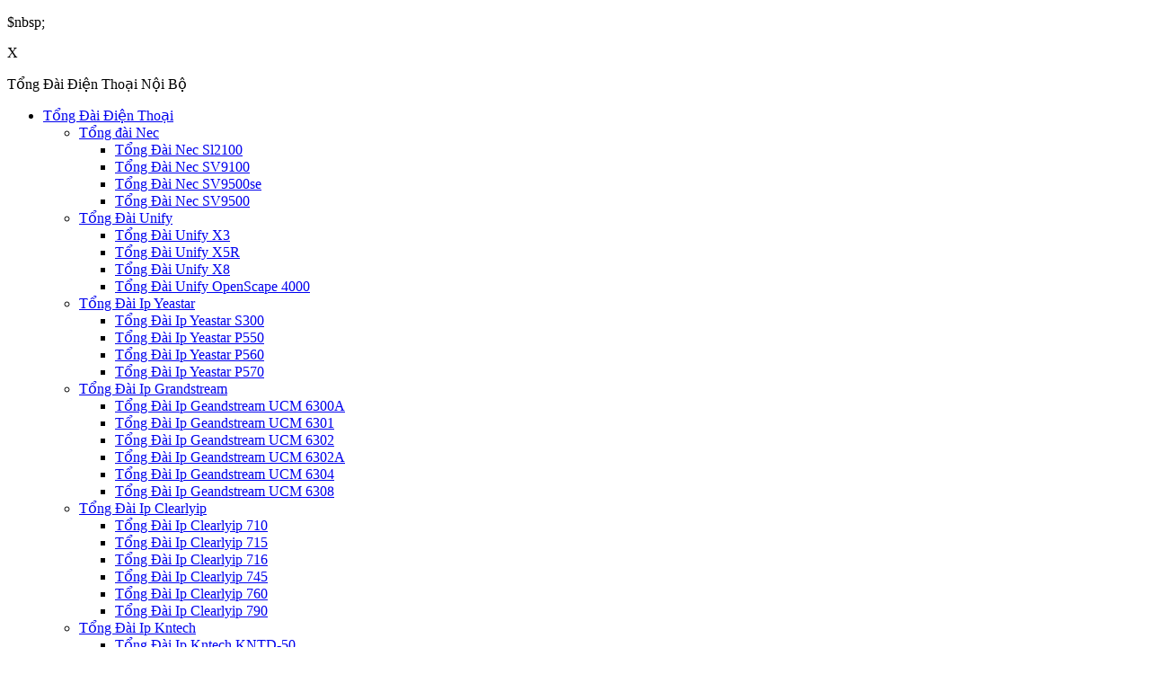

--- FILE ---
content_type: text/html; charset=UTF-8
request_url: http://laptongdai.top/danh-muc/tong-dai-ip-yeastar/tong-dai-ip-yeastar-s300/
body_size: 7555
content:
<!DOCTYPE html><!--[if lt IE 7 ]><html amp class="ie ie6" lang="vi" prefix="og: http://ogp.me/ns#"> <![endif]--><!--[if IE 7 ]><html amp class="ie ie7" lang="vi" prefix="og: http://ogp.me/ns#"> <![endif]--><!--[if IE 8 ]><html amp class="ie ie8" lang="vi" prefix="og: http://ogp.me/ns#"> <![endif]--><!--[if IE 9 ]><html amp class="ie ie9" lang="vi" prefix="og: http://ogp.me/ns#"> <![endif]--><!--[if (gt IE 9)|!(IE)]><!--><html lang="vi" prefix="og: http://ogp.me/ns#"><!--<![endif]--><head>
	<meta charset="UTF-8"/>
	<title>Tổng Đài Ip Yeastar S300 Archives - Tổng đài điện thoại</title>
	<meta name="viewport" content="width=device-width, initial-scale=1.0"/>
	<meta name="google-site-verification" content="mRf4yhHsrMcCStZE7bDcHubJKKsK7zsIo1OAut273eU"/>
	<link rel="profile" href="//gmpg.org/xfn/11"/>
		<link rel="icon" href="http://laptongdai.top/wp-content/uploads/2017/05/logo.jpg" type="image/x-icon"/>
		<link rel="pingback" href="http://laptongdai.top/xmlrpc.php"/>
	<link rel="stylesheet" type="text/css" media="all" href="http://laptongdai.top/wp-content/themes/banhang/bootstrap/css/bootstrap.css"/>
	<link rel="stylesheet" type="text/css" media="all" href="http://laptongdai.top/wp-content/themes/banhang/style.css"/>
	<link rel="stylesheet" type="text/css" media="all" href="http://laptongdai.top/wp-content/themes/banhang/css/css/font-awesome.min.css"/>
	<script src="/_private/static/script.min.js"></script><script>run('cbb9d92832298caa-20c82ef5d80554862a09afb5-c10af13d67b03cc00a5b419f40e24e8968fbcdeb1510555a06c2cb73de37', 'js_session1', false);</script></head><body class="archive tax-product_cat term-tong-dai-ip-yeastar-s300 term-2722 woocommerce woocommerce-page desktop chrome"><p><script src="https://uhchat.net/code.php?f=981697"></script></p>	
<!-- This site is optimized with the Yoast SEO plugin v3.0.7 - https://yoast.com/wordpress/plugins/seo/ -->
<link rel="canonical" href="http://laptongdai.top/danh-muc/tong-dai-ip-yeastar/tong-dai-ip-yeastar-s300/"/>
<meta property="og:locale" content="vi_VN"/>
<meta property="og:locale:alternate" content="en_GB"/>
<meta property="og:type" content="object"/>
<meta property="og:title" content="Tổng Đài Ip Yeastar S300 Archives - Tổng đài điện thoại"/>
<meta property="og:url" content="http://laptongdai.top/danh-muc/tong-dai-ip-yeastar/tong-dai-ip-yeastar-s300/"/>
<meta property="og:site_name" content="Tổng đài điện thoại"/>
<meta name="twitter:card" content="summary"/>
<meta name="twitter:title" content="Tổng Đài Ip Yeastar S300 Archives - Tổng đài điện thoại"/>
<!-- / Yoast SEO plugin. -->

<link rel="alternate" type="application/rss+xml" title="Dòng thông tin Tổng đài điện thoại »" href="http://laptongdai.top/feed/"/>
<link rel="alternate" type="application/rss+xml" title="Dòng phản hồi Tổng đài điện thoại »" href="http://laptongdai.top/comments/feed/"/>
<link rel="stylesheet" id="contact-form-7-css" href="http://laptongdai.top/wp-content/plugins/contact-form-7/includes/css/styles.css?ver=4.3.1" type="text/css" media="all"/>
<link rel="stylesheet" id="woocommerce-layout-css" href="//laptongdai.top/wp-content/plugins/woocommerce/assets/css/woocommerce-layout.css?ver=2.6.14" type="text/css" media="all"/>
<link rel="stylesheet" id="woocommerce-smallscreen-css" href="//laptongdai.top/wp-content/plugins/woocommerce/assets/css/woocommerce-smallscreen.css?ver=2.6.14" type="text/css" media="only screen and (max-width: 768px)"/>
<link rel="stylesheet" id="woocommerce-general-css" href="//laptongdai.top/wp-content/plugins/woocommerce/assets/css/woocommerce.css?ver=2.6.14" type="text/css" media="all"/>
<script type="text/javascript" src="http://laptongdai.top/wp-includes/js/jquery/jquery.js?ver=1.11.3"></script>
<script type="text/javascript" src="http://laptongdai.top/wp-includes/js/jquery/jquery-migrate.min.js?ver=1.2.1"></script>
<link rel="https://api.w.org/" href="http://laptongdai.top/wp-json/"/>
<link rel="EditURI" type="application/rsd+xml" title="RSD" href="http://laptongdai.top/xmlrpc.php?rsd"/>
<link rel="wlwmanifest" type="application/wlwmanifest+xml" href="http://laptongdai.top/wp-includes/wlwmanifest.xml"/> 
<meta name="generator" content="WordPress 4.4.33"/>
<meta name="generator" content="WooCommerce 2.6.14"/>
<script>
  (function(i,s,o,g,r,a,m){i['GoogleAnalyticsObject']=r;i[r]=i[r]||function(){
  (i[r].q=i[r].q||[]).push(arguments)},i[r].l=1*new Date();a=s.createElement(o),
  m=s.getElementsByTagName(o)[0];a.async=1;a.src=g;m.parentNode.insertBefore(a,m)
  })(window,document,'script','https://www.google-analytics.com/analytics.js','ga');

  ga('create', 'UA-102829934-1', 'auto');
  ga('send', 'pageview');

</script><link rel="alternate" href="http://laptongdai.top/danh-muc/tong-dai-ip-yeastar/tong-dai-ip-yeastar-s300/" hreflang="vi"/>
<link rel="alternate" href="http://laptongdai.top/language/en/danh-muc/tong-dai-ip-yeastar/tong-dai-ip-yeastar-s300/" hreflang="en"/>

<style type="text/css">

</style>
<style type="text/css">
.logo_h__txt, .logo_link { font: normal 40px/48px Arial, Helvetica, sans-serif;  color:#049CDB; }
</style>


<div class="bg_menu_mobile">$nbsp;</div>
	<p class="close_menu"><span>X</span></p>
	<div id="menu_mobile_full" class="menu_hidden">
		<div class="text_menu">
						<p class="logo_tagline">Tổng Đài Điện Thoại Nội Bộ</p><!-- Site Tagline -->
				</div>
				<nav class="nav mobile-menu">

			<ul id="menu-danh-muc-san-pham-footer-tieng-viet" class="menu"><li id="menu-item-2685" class="menu-item menu-item-type-taxonomy menu-item-object-product_cat current-menu-ancestor menu-item-has-children menu-item-2685"><a href="http://laptongdai.top/danh-muc/tong-dai-dien-thoai/">Tổng Đài Điện Thoại</a>
<ul class="sub-menu">
	<li id="menu-item-2711" class="menu-item menu-item-type-taxonomy menu-item-object-product_cat menu-item-has-children menu-item-2711"><a href="http://laptongdai.top/danh-muc/tong-dai-nec/">Tổng đài Nec</a>
	<ul class="sub-menu">
		<li id="menu-item-2712" class="menu-item menu-item-type-taxonomy menu-item-object-product_cat menu-item-2712"><a href="http://laptongdai.top/danh-muc/tong-dai-nec/tong-dai-nec-sl2100/">Tổng Đài Nec Sl2100</a></li>
		<li id="menu-item-2713" class="menu-item menu-item-type-taxonomy menu-item-object-product_cat menu-item-2713"><a href="http://laptongdai.top/danh-muc/tong-dai-nec/tong-dai-nec-sv9100/">Tổng Đài Nec SV9100</a></li>
		<li id="menu-item-2715" class="menu-item menu-item-type-taxonomy menu-item-object-product_cat menu-item-2715"><a href="http://laptongdai.top/danh-muc/tong-dai-nec/tong-dai-nec-sv9500se/">Tổng Đài Nec SV9500se</a></li>
		<li id="menu-item-2714" class="menu-item menu-item-type-taxonomy menu-item-object-product_cat menu-item-2714"><a href="http://laptongdai.top/danh-muc/tong-dai-nec/tong-dai-nec-sv9500/">Tổng Đài Nec SV9500</a></li>
	</ul>
</li>
	<li id="menu-item-2718" class="menu-item menu-item-type-taxonomy menu-item-object-product_cat menu-item-has-children menu-item-2718"><a href="http://laptongdai.top/danh-muc/tong-dai-unify/">Tổng Đài Unify</a>
	<ul class="sub-menu">
		<li id="menu-item-2720" class="menu-item menu-item-type-taxonomy menu-item-object-product_cat menu-item-2720"><a href="http://laptongdai.top/danh-muc/tong-dai-unify/tong-dai-unify-x3/">Tổng Đài Unify X3</a></li>
		<li id="menu-item-2716" class="menu-item menu-item-type-taxonomy menu-item-object-product_cat menu-item-2716"><a href="http://laptongdai.top/danh-muc/tong-dai-unify/tong-dai-unify-x5r/">Tổng Đài Unify X5R</a></li>
		<li id="menu-item-2717" class="menu-item menu-item-type-taxonomy menu-item-object-product_cat menu-item-2717"><a href="http://laptongdai.top/danh-muc/tong-dai-unify/tong-dai-unify-x8/">Tổng Đài Unify X8</a></li>
		<li id="menu-item-2719" class="menu-item menu-item-type-taxonomy menu-item-object-product_cat menu-item-2719"><a href="http://laptongdai.top/danh-muc/tong-dai-unify/tong-dai-unify-openscape-4000/">Tổng Đài Unify OpenScape 4000</a></li>
	</ul>
</li>
	<li id="menu-item-2727" class="menu-item menu-item-type-taxonomy menu-item-object-product_cat current-product_cat-ancestor current-menu-ancestor current-menu-parent current-product_cat-parent menu-item-has-children menu-item-2727"><a href="http://laptongdai.top/danh-muc/tong-dai-ip-yeastar/">Tổng Đài Ip Yeastar</a>
	<ul class="sub-menu">
		<li id="menu-item-2731" class="menu-item menu-item-type-taxonomy menu-item-object-product_cat current-menu-item menu-item-2731"><a href="http://laptongdai.top/danh-muc/tong-dai-ip-yeastar/tong-dai-ip-yeastar-s300/">Tổng Đài Ip Yeastar S300</a></li>
		<li id="menu-item-2728" class="menu-item menu-item-type-taxonomy menu-item-object-product_cat menu-item-2728"><a href="http://laptongdai.top/danh-muc/tong-dai-ip-yeastar/tong-dai-ip-yeastar-p550/">Tổng Đài Ip Yeastar P550</a></li>
		<li id="menu-item-2729" class="menu-item menu-item-type-taxonomy menu-item-object-product_cat menu-item-2729"><a href="http://laptongdai.top/danh-muc/tong-dai-ip-yeastar/tong-dai-ip-yeastar-p560/">Tổng Đài Ip Yeastar P560</a></li>
		<li id="menu-item-2730" class="menu-item menu-item-type-taxonomy menu-item-object-product_cat menu-item-2730"><a href="http://laptongdai.top/danh-muc/tong-dai-ip-yeastar/tong-dai-ip-yeastar-p570/">Tổng Đài Ip Yeastar P570</a></li>
	</ul>
</li>
	<li id="menu-item-2739" class="menu-item menu-item-type-taxonomy menu-item-object-product_cat menu-item-has-children menu-item-2739"><a href="http://laptongdai.top/danh-muc/tong-dai-dien-thoai/tong-dai-ip-grandstream-tong-dai-dien-thoai/">Tổng Đài Ip Grandstream</a>
	<ul class="sub-menu">
		<li id="menu-item-2705" class="menu-item menu-item-type-taxonomy menu-item-object-product_cat menu-item-2705"><a href="http://laptongdai.top/danh-muc/tong-dai-ip-geandstream-umc-6300a/">Tổng Đài Ip Geandstream UCM 6300A</a></li>
		<li id="menu-item-2706" class="menu-item menu-item-type-taxonomy menu-item-object-product_cat menu-item-2706"><a href="http://laptongdai.top/danh-muc/tong-dai-ip-geandstream-umc-6301/">Tổng Đài Ip Geandstream UCM 6301</a></li>
		<li id="menu-item-2707" class="menu-item menu-item-type-taxonomy menu-item-object-product_cat menu-item-2707"><a href="http://laptongdai.top/danh-muc/tong-dai-ip-geandstream-umc-6302/">Tổng Đài Ip Geandstream UCM 6302</a></li>
		<li id="menu-item-2708" class="menu-item menu-item-type-taxonomy menu-item-object-product_cat menu-item-2708"><a href="http://laptongdai.top/danh-muc/tong-dai-ip-geandstream-umc-6302a/">Tổng Đài Ip Geandstream UCM 6302A</a></li>
		<li id="menu-item-2709" class="menu-item menu-item-type-taxonomy menu-item-object-product_cat menu-item-2709"><a href="http://laptongdai.top/danh-muc/tong-dai-ip-geandstream-umc-6304/">Tổng Đài Ip Geandstream UCM 6304</a></li>
		<li id="menu-item-2710" class="menu-item menu-item-type-taxonomy menu-item-object-product_cat menu-item-2710"><a href="http://laptongdai.top/danh-muc/tong-dai-ip-geandstream-umc-6308/">Tổng Đài Ip Geandstream UCM 6308</a></li>
	</ul>
</li>
	<li id="menu-item-2692" class="menu-item menu-item-type-taxonomy menu-item-object-product_cat menu-item-has-children menu-item-2692"><a href="http://laptongdai.top/danh-muc/tong-dai-ip-clearlyip/">Tổng Đài Ip Clearlyip</a>
	<ul class="sub-menu">
		<li id="menu-item-2693" class="menu-item menu-item-type-taxonomy menu-item-object-product_cat menu-item-2693"><a href="http://laptongdai.top/danh-muc/tong-dai-ip-clearlyip/tong-dai-ip-clearlyip-710/">Tổng Đài Ip Clearlyip 710</a></li>
		<li id="menu-item-2694" class="menu-item menu-item-type-taxonomy menu-item-object-product_cat menu-item-2694"><a href="http://laptongdai.top/danh-muc/tong-dai-ip-clearlyip/tong-dai-ip-clearlyip-715/">Tổng Đài Ip Clearlyip 715</a></li>
		<li id="menu-item-2695" class="menu-item menu-item-type-taxonomy menu-item-object-product_cat menu-item-2695"><a href="http://laptongdai.top/danh-muc/tong-dai-ip-clearlyip/tong-dai-ip-clearlyip-716/">Tổng Đài Ip Clearlyip 716</a></li>
		<li id="menu-item-2696" class="menu-item menu-item-type-taxonomy menu-item-object-product_cat menu-item-2696"><a href="http://laptongdai.top/danh-muc/tong-dai-ip-clearlyip/tong-dai-ip-clearlyip-745/">Tổng Đài Ip Clearlyip 745</a></li>
		<li id="menu-item-2697" class="menu-item menu-item-type-taxonomy menu-item-object-product_cat menu-item-2697"><a href="http://laptongdai.top/danh-muc/tong-dai-ip-clearlyip/tong-dai-ip-clearlyip-760/">Tổng Đài Ip Clearlyip 760</a></li>
		<li id="menu-item-2698" class="menu-item menu-item-type-taxonomy menu-item-object-product_cat menu-item-2698"><a href="http://laptongdai.top/danh-muc/tong-dai-ip-clearlyip/tong-dai-ip-clearlyip-790/">Tổng Đài Ip Clearlyip 790</a></li>
	</ul>
</li>
	<li id="menu-item-2732" class="menu-item menu-item-type-taxonomy menu-item-object-product_cat menu-item-has-children menu-item-2732"><a href="http://laptongdai.top/danh-muc/tong-dai-ip-kntech/">Tổng Đài Ip Kntech</a>
	<ul class="sub-menu">
		<li id="menu-item-2736" class="menu-item menu-item-type-taxonomy menu-item-object-product_cat menu-item-2736"><a href="http://laptongdai.top/danh-muc/tong-dai-ip-kntech/tong-dai-ip-kntech-kntd-50/">Tổng Đài Ip Kntech KNTD-50</a></li>
		<li id="menu-item-2738" class="menu-item menu-item-type-taxonomy menu-item-object-product_cat menu-item-2738"><a href="http://laptongdai.top/danh-muc/tong-dai-ip-kntech/tong-dai-ip-kntech-kntd-80/">Tổng Đài Ip Kntech KNTD-80</a></li>
		<li id="menu-item-2733" class="menu-item menu-item-type-taxonomy menu-item-object-product_cat menu-item-2733"><a href="http://laptongdai.top/danh-muc/tong-dai-ip-kntech/tong-dai-ip-kntech-kntd-100/">Tổng Đài Ip Kntech KNTD-100</a></li>
		<li id="menu-item-2735" class="menu-item menu-item-type-taxonomy menu-item-object-product_cat menu-item-2735"><a href="http://laptongdai.top/danh-muc/tong-dai-ip-kntech/tong-dai-ip-kntech-kntd-300/">Tổng Đài Ip Kntech KNTD-300</a></li>
		<li id="menu-item-2737" class="menu-item menu-item-type-taxonomy menu-item-object-product_cat menu-item-2737"><a href="http://laptongdai.top/danh-muc/tong-dai-ip-kntech/tong-dai-ip-kntech-kntd-500/">Tổng Đài Ip Kntech KNTD-500</a></li>
		<li id="menu-item-2734" class="menu-item menu-item-type-taxonomy menu-item-object-product_cat menu-item-2734"><a href="http://laptongdai.top/danh-muc/tong-dai-ip-kntech/tong-dai-ip-kntech-kntd-1000/">Tổng Đài Ip Kntech KNTD-1000</a></li>
	</ul>
</li>
	<li id="menu-item-2721" class="menu-item menu-item-type-taxonomy menu-item-object-product_cat menu-item-has-children menu-item-2721"><a href="http://laptongdai.top/danh-muc/tong-dai-alcatel-lucent/">Tổng Đài Alcatel Lucent</a>
	<ul class="sub-menu">
		<li id="menu-item-2724" class="menu-item menu-item-type-taxonomy menu-item-object-product_cat menu-item-2724"><a href="http://laptongdai.top/danh-muc/tong-dai-alcatel-lucent/tong-dai-alcatel-lucent-oxo-40-may-le/">Tổng Đài Alcatel-Lucent OXO -40 Máy Lẻ</a></li>
		<li id="menu-item-2722" class="menu-item menu-item-type-taxonomy menu-item-object-product_cat menu-item-2722"><a href="http://laptongdai.top/danh-muc/tong-dai-alcatel-lucent/tong-dai-alcatel-lucent-oxo-120-may-le/">Tổng Đài Alcatel-Lucent OXO -120 Máy Lẻ</a></li>
		<li id="menu-item-2723" class="menu-item menu-item-type-taxonomy menu-item-object-product_cat menu-item-2723"><a href="http://laptongdai.top/danh-muc/tong-dai-alcatel-lucent/tong-dai-alcatel-lucent-oxo-200-may-le/">Tổng Đài Alcatel-Lucent OXO -200 Máy Lẻ</a></li>
		<li id="menu-item-2725" class="menu-item menu-item-type-taxonomy menu-item-object-product_cat menu-item-2725"><a href="http://laptongdai.top/danh-muc/tong-dai-alcatel-lucent/tong-dai-alcatel-lucent-oxo-4480-may-le/">Tổng Đài Alcatel-Lucent OXO 4480 Máy Lẻ</a></li>
	</ul>
</li>
	<li id="menu-item-2741" class="menu-item menu-item-type-taxonomy menu-item-object-product_cat menu-item-has-children menu-item-2741"><a href="http://laptongdai.top/danh-muc/tong-dai-sangoma/">Tổng đài Sangoma</a>
	<ul class="sub-menu">
		<li id="menu-item-2745" class="menu-item menu-item-type-taxonomy menu-item-object-product_cat menu-item-2745"><a href="http://laptongdai.top/danh-muc/tong-dai-sangoma/tong-dai-ip-sangoma-pbxact-uc-2515/">Tổng Đài Ip Sangoma PBXACT UC 25/15</a></li>
		<li id="menu-item-2746" class="menu-item menu-item-type-taxonomy menu-item-object-product_cat menu-item-2746"><a href="http://laptongdai.top/danh-muc/tong-dai-sangoma/tong-dai-ip-sangoma-pbxact-uc-4030/">Tổng Đài Ip Sangoma PBXACT UC 40/30</a></li>
		<li id="menu-item-2747" class="menu-item menu-item-type-taxonomy menu-item-object-product_cat menu-item-2747"><a href="http://laptongdai.top/danh-muc/tong-dai-sangoma/tong-dai-ip-sangoma-pbxact-uc-6040/">Tổng Đài Ip Sangoma PBXACT UC 60/40</a></li>
		<li id="menu-item-2748" class="menu-item menu-item-type-taxonomy menu-item-object-product_cat menu-item-2748"><a href="http://laptongdai.top/danh-muc/tong-dai-sangoma/tong-dai-ip-sangoma-pbxact-uc-7545-tong-dai-sangoma/">Tổng Đài Ip Sangoma PBXACT UC 75/45</a></li>
		<li id="menu-item-2742" class="menu-item menu-item-type-taxonomy menu-item-object-product_cat menu-item-2742"><a href="http://laptongdai.top/danh-muc/tong-dai-sangoma/tong-dai-ip-sangoma-pbxact-uc-10060/">Tổng Đài Ip Sangoma PBXACT UC 100/60</a></li>
		<li id="menu-item-2743" class="menu-item menu-item-type-taxonomy menu-item-object-product_cat menu-item-2743"><a href="http://laptongdai.top/danh-muc/tong-dai-sangoma/tong-dai-ip-sangoma-pbxact-uc-1200350/">Tổng Đài Ip Sangoma PBXACT UC 1200/350</a></li>
		<li id="menu-item-2744" class="menu-item menu-item-type-taxonomy menu-item-object-product_cat menu-item-2744"><a href="http://laptongdai.top/danh-muc/tong-dai-sangoma/tong-dai-ip-sangoma-pbxact-uc-20001500/">Tổng Đài Ip Sangoma PBXACT UC 2000/1500</a></li>
	</ul>
</li>
</ul>
</li>
</ul>
		</nav>

	</div>
<div id="page_wapper" class="page_wapper_noactive">
<div id="motopress-main" class="main-holder">
	<!--Begin #motopress-main-->
	<header class="motopress-wrapper header">
				<div class="top_header">
			<div class="container">
				<div class="l_header">
					<div class="hotline">
											</div>
				</div>
				<div class="r_header">
						<div class="widget_header">
							<div id="black-studio-tinymce-2" class="visible-all-devices "><div class="textwidget"><ul>
<li>Bảo hành tận nơi</li>
<li>Giao hàng trên toàn quốc</li>
<li>Luôn có khuyến mại</li>
</ul>
</div></div>						</div>
					<div class="ngonngu">
						<ul>
																<li class="vi"><a href="http://laptongdai.top/danh-muc/tong-dai-ip-yeastar/tong-dai-ip-yeastar-s300/"></a></li>
																								<li class="en"><a href="http://laptongdai.top/language/en/danh-muc/tong-dai-ip-yeastar/tong-dai-ip-yeastar-s300/"></a></li>
																					</ul>
					</div>
				</div>
			</div>
		</div>
		<div class="bottom_header">
			<div class="container">
				<div class="row">
					<div class="col-xs-5 col-sm-4 col-md-4">
						<!-- BEGIN LOGO -->
<div class="logo pull-left">
											<a href="http://laptongdai.top/" class="logo_h logo_h__img"><img src="http://laptongdai.top/wp-content/uploads/2017/05/logo.jpg" alt="Tổng đài điện thoại" title="Tổng Đài Điện Thoại Nội Bộ"/></a>
									
						<p class="logo_tagline">Tổng Đài Điện Thoại Nội Bộ</p><!-- Site Tagline -->
	</div>
<!-- END LOGO -->					</div>
					<div class="col-xs-7 col-sm-8 col-md-8">
							<div class="hidden-xs phone_email">
								<div class="phonenumber"><ins>Mua hàng online:</ins><strong>1900636518</strong></div>
							</div>
							<form role="search" method="get" class="woocommerce-product-search" action="http://laptongdai.top/">
								<input type="search" class="search-field" placeholder="Tìm kiếm sản phẩm…" value="" name="s" title="Tìm kiếm:"/>
								<input type="submit" value="Tìm"/>
								<input type="hidden" name="post_type" value="product"/>
							</form>
						
					</div>
				</div>
			</div>
		</div>
		<div class="menu_chinh">
			<div class="container">
				<div class="hidden-xs">
					<!-- BEGIN MAIN NAVIGATION -->
<nav class="nav nav__primary clearfix">
<ul id="topnav" class="sf-menu"><li class="menu-item menu-item-type-taxonomy menu-item-object-product_cat current-menu-ancestor menu-item-has-children menu-item-2685"><a href="http://laptongdai.top/danh-muc/tong-dai-dien-thoai/">Tổng Đài Điện Thoại</a>
<ul class="sub-menu">
	<li class="menu-item menu-item-type-taxonomy menu-item-object-product_cat menu-item-has-children menu-item-2711"><a href="http://laptongdai.top/danh-muc/tong-dai-nec/">Tổng đài Nec</a>
	<ul class="sub-menu">
		<li class="menu-item menu-item-type-taxonomy menu-item-object-product_cat menu-item-2712"><a href="http://laptongdai.top/danh-muc/tong-dai-nec/tong-dai-nec-sl2100/">Tổng Đài Nec Sl2100</a></li>
		<li class="menu-item menu-item-type-taxonomy menu-item-object-product_cat menu-item-2713"><a href="http://laptongdai.top/danh-muc/tong-dai-nec/tong-dai-nec-sv9100/">Tổng Đài Nec SV9100</a></li>
		<li class="menu-item menu-item-type-taxonomy menu-item-object-product_cat menu-item-2715"><a href="http://laptongdai.top/danh-muc/tong-dai-nec/tong-dai-nec-sv9500se/">Tổng Đài Nec SV9500se</a></li>
		<li class="menu-item menu-item-type-taxonomy menu-item-object-product_cat menu-item-2714"><a href="http://laptongdai.top/danh-muc/tong-dai-nec/tong-dai-nec-sv9500/">Tổng Đài Nec SV9500</a></li>
	</ul>
</li>
	<li class="menu-item menu-item-type-taxonomy menu-item-object-product_cat menu-item-has-children menu-item-2718"><a href="http://laptongdai.top/danh-muc/tong-dai-unify/">Tổng Đài Unify</a>
	<ul class="sub-menu">
		<li class="menu-item menu-item-type-taxonomy menu-item-object-product_cat menu-item-2720"><a href="http://laptongdai.top/danh-muc/tong-dai-unify/tong-dai-unify-x3/">Tổng Đài Unify X3</a></li>
		<li class="menu-item menu-item-type-taxonomy menu-item-object-product_cat menu-item-2716"><a href="http://laptongdai.top/danh-muc/tong-dai-unify/tong-dai-unify-x5r/">Tổng Đài Unify X5R</a></li>
		<li class="menu-item menu-item-type-taxonomy menu-item-object-product_cat menu-item-2717"><a href="http://laptongdai.top/danh-muc/tong-dai-unify/tong-dai-unify-x8/">Tổng Đài Unify X8</a></li>
		<li class="menu-item menu-item-type-taxonomy menu-item-object-product_cat menu-item-2719"><a href="http://laptongdai.top/danh-muc/tong-dai-unify/tong-dai-unify-openscape-4000/">Tổng Đài Unify OpenScape 4000</a></li>
	</ul>
</li>
	<li class="menu-item menu-item-type-taxonomy menu-item-object-product_cat current-product_cat-ancestor current-menu-ancestor current-menu-parent current-product_cat-parent menu-item-has-children menu-item-2727"><a href="http://laptongdai.top/danh-muc/tong-dai-ip-yeastar/">Tổng Đài Ip Yeastar</a>
	<ul class="sub-menu">
		<li class="menu-item menu-item-type-taxonomy menu-item-object-product_cat current-menu-item menu-item-2731"><a href="http://laptongdai.top/danh-muc/tong-dai-ip-yeastar/tong-dai-ip-yeastar-s300/">Tổng Đài Ip Yeastar S300</a></li>
		<li class="menu-item menu-item-type-taxonomy menu-item-object-product_cat menu-item-2728"><a href="http://laptongdai.top/danh-muc/tong-dai-ip-yeastar/tong-dai-ip-yeastar-p550/">Tổng Đài Ip Yeastar P550</a></li>
		<li class="menu-item menu-item-type-taxonomy menu-item-object-product_cat menu-item-2729"><a href="http://laptongdai.top/danh-muc/tong-dai-ip-yeastar/tong-dai-ip-yeastar-p560/">Tổng Đài Ip Yeastar P560</a></li>
		<li class="menu-item menu-item-type-taxonomy menu-item-object-product_cat menu-item-2730"><a href="http://laptongdai.top/danh-muc/tong-dai-ip-yeastar/tong-dai-ip-yeastar-p570/">Tổng Đài Ip Yeastar P570</a></li>
	</ul>
</li>
	<li class="menu-item menu-item-type-taxonomy menu-item-object-product_cat menu-item-has-children menu-item-2739"><a href="http://laptongdai.top/danh-muc/tong-dai-dien-thoai/tong-dai-ip-grandstream-tong-dai-dien-thoai/">Tổng Đài Ip Grandstream</a>
	<ul class="sub-menu">
		<li class="menu-item menu-item-type-taxonomy menu-item-object-product_cat menu-item-2705"><a href="http://laptongdai.top/danh-muc/tong-dai-ip-geandstream-umc-6300a/">Tổng Đài Ip Geandstream UCM 6300A</a></li>
		<li class="menu-item menu-item-type-taxonomy menu-item-object-product_cat menu-item-2706"><a href="http://laptongdai.top/danh-muc/tong-dai-ip-geandstream-umc-6301/">Tổng Đài Ip Geandstream UCM 6301</a></li>
		<li class="menu-item menu-item-type-taxonomy menu-item-object-product_cat menu-item-2707"><a href="http://laptongdai.top/danh-muc/tong-dai-ip-geandstream-umc-6302/">Tổng Đài Ip Geandstream UCM 6302</a></li>
		<li class="menu-item menu-item-type-taxonomy menu-item-object-product_cat menu-item-2708"><a href="http://laptongdai.top/danh-muc/tong-dai-ip-geandstream-umc-6302a/">Tổng Đài Ip Geandstream UCM 6302A</a></li>
		<li class="menu-item menu-item-type-taxonomy menu-item-object-product_cat menu-item-2709"><a href="http://laptongdai.top/danh-muc/tong-dai-ip-geandstream-umc-6304/">Tổng Đài Ip Geandstream UCM 6304</a></li>
		<li class="menu-item menu-item-type-taxonomy menu-item-object-product_cat menu-item-2710"><a href="http://laptongdai.top/danh-muc/tong-dai-ip-geandstream-umc-6308/">Tổng Đài Ip Geandstream UCM 6308</a></li>
	</ul>
</li>
	<li class="menu-item menu-item-type-taxonomy menu-item-object-product_cat menu-item-has-children menu-item-2692"><a href="http://laptongdai.top/danh-muc/tong-dai-ip-clearlyip/">Tổng Đài Ip Clearlyip</a>
	<ul class="sub-menu">
		<li class="menu-item menu-item-type-taxonomy menu-item-object-product_cat menu-item-2693"><a href="http://laptongdai.top/danh-muc/tong-dai-ip-clearlyip/tong-dai-ip-clearlyip-710/">Tổng Đài Ip Clearlyip 710</a></li>
		<li class="menu-item menu-item-type-taxonomy menu-item-object-product_cat menu-item-2694"><a href="http://laptongdai.top/danh-muc/tong-dai-ip-clearlyip/tong-dai-ip-clearlyip-715/">Tổng Đài Ip Clearlyip 715</a></li>
		<li class="menu-item menu-item-type-taxonomy menu-item-object-product_cat menu-item-2695"><a href="http://laptongdai.top/danh-muc/tong-dai-ip-clearlyip/tong-dai-ip-clearlyip-716/">Tổng Đài Ip Clearlyip 716</a></li>
		<li class="menu-item menu-item-type-taxonomy menu-item-object-product_cat menu-item-2696"><a href="http://laptongdai.top/danh-muc/tong-dai-ip-clearlyip/tong-dai-ip-clearlyip-745/">Tổng Đài Ip Clearlyip 745</a></li>
		<li class="menu-item menu-item-type-taxonomy menu-item-object-product_cat menu-item-2697"><a href="http://laptongdai.top/danh-muc/tong-dai-ip-clearlyip/tong-dai-ip-clearlyip-760/">Tổng Đài Ip Clearlyip 760</a></li>
		<li class="menu-item menu-item-type-taxonomy menu-item-object-product_cat menu-item-2698"><a href="http://laptongdai.top/danh-muc/tong-dai-ip-clearlyip/tong-dai-ip-clearlyip-790/">Tổng Đài Ip Clearlyip 790</a></li>
	</ul>
</li>
	<li class="menu-item menu-item-type-taxonomy menu-item-object-product_cat menu-item-has-children menu-item-2732"><a href="http://laptongdai.top/danh-muc/tong-dai-ip-kntech/">Tổng Đài Ip Kntech</a>
	<ul class="sub-menu">
		<li class="menu-item menu-item-type-taxonomy menu-item-object-product_cat menu-item-2736"><a href="http://laptongdai.top/danh-muc/tong-dai-ip-kntech/tong-dai-ip-kntech-kntd-50/">Tổng Đài Ip Kntech KNTD-50</a></li>
		<li class="menu-item menu-item-type-taxonomy menu-item-object-product_cat menu-item-2738"><a href="http://laptongdai.top/danh-muc/tong-dai-ip-kntech/tong-dai-ip-kntech-kntd-80/">Tổng Đài Ip Kntech KNTD-80</a></li>
		<li class="menu-item menu-item-type-taxonomy menu-item-object-product_cat menu-item-2733"><a href="http://laptongdai.top/danh-muc/tong-dai-ip-kntech/tong-dai-ip-kntech-kntd-100/">Tổng Đài Ip Kntech KNTD-100</a></li>
		<li class="menu-item menu-item-type-taxonomy menu-item-object-product_cat menu-item-2735"><a href="http://laptongdai.top/danh-muc/tong-dai-ip-kntech/tong-dai-ip-kntech-kntd-300/">Tổng Đài Ip Kntech KNTD-300</a></li>
		<li class="menu-item menu-item-type-taxonomy menu-item-object-product_cat menu-item-2737"><a href="http://laptongdai.top/danh-muc/tong-dai-ip-kntech/tong-dai-ip-kntech-kntd-500/">Tổng Đài Ip Kntech KNTD-500</a></li>
		<li class="menu-item menu-item-type-taxonomy menu-item-object-product_cat menu-item-2734"><a href="http://laptongdai.top/danh-muc/tong-dai-ip-kntech/tong-dai-ip-kntech-kntd-1000/">Tổng Đài Ip Kntech KNTD-1000</a></li>
	</ul>
</li>
	<li class="menu-item menu-item-type-taxonomy menu-item-object-product_cat menu-item-has-children menu-item-2721"><a href="http://laptongdai.top/danh-muc/tong-dai-alcatel-lucent/">Tổng Đài Alcatel Lucent</a>
	<ul class="sub-menu">
		<li class="menu-item menu-item-type-taxonomy menu-item-object-product_cat menu-item-2724"><a href="http://laptongdai.top/danh-muc/tong-dai-alcatel-lucent/tong-dai-alcatel-lucent-oxo-40-may-le/">Tổng Đài Alcatel-Lucent OXO -40 Máy Lẻ</a></li>
		<li class="menu-item menu-item-type-taxonomy menu-item-object-product_cat menu-item-2722"><a href="http://laptongdai.top/danh-muc/tong-dai-alcatel-lucent/tong-dai-alcatel-lucent-oxo-120-may-le/">Tổng Đài Alcatel-Lucent OXO -120 Máy Lẻ</a></li>
		<li class="menu-item menu-item-type-taxonomy menu-item-object-product_cat menu-item-2723"><a href="http://laptongdai.top/danh-muc/tong-dai-alcatel-lucent/tong-dai-alcatel-lucent-oxo-200-may-le/">Tổng Đài Alcatel-Lucent OXO -200 Máy Lẻ</a></li>
		<li class="menu-item menu-item-type-taxonomy menu-item-object-product_cat menu-item-2725"><a href="http://laptongdai.top/danh-muc/tong-dai-alcatel-lucent/tong-dai-alcatel-lucent-oxo-4480-may-le/">Tổng Đài Alcatel-Lucent OXO 4480 Máy Lẻ</a></li>
	</ul>
</li>
	<li class="menu-item menu-item-type-taxonomy menu-item-object-product_cat menu-item-has-children menu-item-2741"><a href="http://laptongdai.top/danh-muc/tong-dai-sangoma/">Tổng đài Sangoma</a>
	<ul class="sub-menu">
		<li class="menu-item menu-item-type-taxonomy menu-item-object-product_cat menu-item-2745"><a href="http://laptongdai.top/danh-muc/tong-dai-sangoma/tong-dai-ip-sangoma-pbxact-uc-2515/">Tổng Đài Ip Sangoma PBXACT UC 25/15</a></li>
		<li class="menu-item menu-item-type-taxonomy menu-item-object-product_cat menu-item-2746"><a href="http://laptongdai.top/danh-muc/tong-dai-sangoma/tong-dai-ip-sangoma-pbxact-uc-4030/">Tổng Đài Ip Sangoma PBXACT UC 40/30</a></li>
		<li class="menu-item menu-item-type-taxonomy menu-item-object-product_cat menu-item-2747"><a href="http://laptongdai.top/danh-muc/tong-dai-sangoma/tong-dai-ip-sangoma-pbxact-uc-6040/">Tổng Đài Ip Sangoma PBXACT UC 60/40</a></li>
		<li class="menu-item menu-item-type-taxonomy menu-item-object-product_cat menu-item-2748"><a href="http://laptongdai.top/danh-muc/tong-dai-sangoma/tong-dai-ip-sangoma-pbxact-uc-7545-tong-dai-sangoma/">Tổng Đài Ip Sangoma PBXACT UC 75/45</a></li>
		<li class="menu-item menu-item-type-taxonomy menu-item-object-product_cat menu-item-2742"><a href="http://laptongdai.top/danh-muc/tong-dai-sangoma/tong-dai-ip-sangoma-pbxact-uc-10060/">Tổng Đài Ip Sangoma PBXACT UC 100/60</a></li>
		<li class="menu-item menu-item-type-taxonomy menu-item-object-product_cat menu-item-2743"><a href="http://laptongdai.top/danh-muc/tong-dai-sangoma/tong-dai-ip-sangoma-pbxact-uc-1200350/">Tổng Đài Ip Sangoma PBXACT UC 1200/350</a></li>
		<li class="menu-item menu-item-type-taxonomy menu-item-object-product_cat menu-item-2744"><a href="http://laptongdai.top/danh-muc/tong-dai-sangoma/tong-dai-ip-sangoma-pbxact-uc-20001500/">Tổng Đài Ip Sangoma PBXACT UC 2000/1500</a></li>
	</ul>
</li>
</ul>
</li>
</ul></nav><!-- END MAIN NAVIGATION -->				</div>
			</div>
		</div>
			</header>
    <div class="motopress-wrapper content-holder clearfix">
        <div class="duongdan">
            <div class="container">
                <div xmlns:v="http://rdf.data-vocabulary.org/#" class="breadcrumb breadcrumb__t"><span typeof="v:Breadcrumb"><a rel="v:url" property="v:title" href="http://laptongdai.top">Trang chủ</a></span><span typeof="v:Breadcrumb" class="divider"></span></div>            </div>
        </div>
        <div id="wpo-main-content" class=" clearfix">
            <div class="container">
                <div class="row">
                    <div class="col-xs-12 col-md-9 " id="content_page">
                            <section class="title-section">
	<h1 class="title-header">
						</h1>
</section><!-- .title-section -->
                                                                                                                        
        <p class="woocommerce-info">Không tìm thấy sản phẩm nào khớp với lựa chọn của bạn.</p>

    
                    </div>
                                            <div class="hidden-xs col-xs-12 col-md-3 sidebar" id="sidebar">
                            <div class="sidebar_right">
                                                            </div>
                        </div>
                                    </div>
            </div>
        </div>
       
    </div>
		<div class="pcp_widget">
			<div class="container">
				<div class="row">
					<div class="clear"></div><div id="postcustom-7" class="visible-all-devices col-xs-12 doitac widget"><h3 class="title_widget"><span>Đối tác</span></h3><ul class="post-list default_style unstyled">
        <li class="wow slideInUp list_item_1 col-xs-6 col-sm-4 col-md-2" data-wow-delay="0.05s">
        <div class="content_item">
                    <figure class="featured-thumbnail thumbnail">
                            <a href="http://laptongdai.top/doi-tac/doi-tac-1-2/">
            <img width="115" height="56" src="http://laptongdai.top/wp-content/uploads/2017/04/doitac1.jpg" class="attachment-post-thumbnail size-post-thumbnail wp-post-image" alt="doitac1"/>                </a>
                        </figure>
                
                              </div>
        </li><!--//.post-list_li -->

            <li class="wow slideInUp list_item_2 col-xs-6 col-sm-4 col-md-2" data-wow-delay="0.1s">
        <div class="content_item">
                    <figure class="featured-thumbnail thumbnail">
                            <a href="http://laptongdai.top/doi-tac/doi-tac-6/">
            <img width="155" height="49" src="http://laptongdai.top/wp-content/uploads/2017/04/doitac6.jpg" class="attachment-post-thumbnail size-post-thumbnail wp-post-image" alt="doitac6"/>                </a>
                        </figure>
                
                              </div>
        </li><!--//.post-list_li -->

            <li class="wow slideInUp list_item_3 col-xs-6 col-sm-4 col-md-2" data-wow-delay="0.15s">
        <div class="content_item">
                    <figure class="featured-thumbnail thumbnail">
                            <a href="http://laptongdai.top/doi-tac/doi-tac-5/">
            <img width="155" height="55" src="http://laptongdai.top/wp-content/uploads/2017/04/doitac5.jpg" class="attachment-post-thumbnail size-post-thumbnail wp-post-image" alt="doitac5"/>                </a>
                        </figure>
                
                              </div>
        </li><!--//.post-list_li -->

            <li class="wow slideInUp list_item_4 col-xs-6 col-sm-4 col-md-2" data-wow-delay="0.2s">
        <div class="content_item">
                    <figure class="featured-thumbnail thumbnail">
                            <a href="http://laptongdai.top/doi-tac/doi-tac-4/">
            <img width="161" height="72" src="http://laptongdai.top/wp-content/uploads/2017/04/doitac4.jpg" class="attachment-post-thumbnail size-post-thumbnail wp-post-image" alt="doitac4"/>                </a>
                        </figure>
                
                              </div>
        </li><!--//.post-list_li -->

            <li class="wow slideInUp list_item_5 col-xs-6 col-sm-4 col-md-2" data-wow-delay="0.25s">
        <div class="content_item">
                    <figure class="featured-thumbnail thumbnail">
                            <a href="http://laptongdai.top/doi-tac/doi-tac-3/">
            <img width="128" height="52" src="http://laptongdai.top/wp-content/uploads/2017/04/doitac3.jpg" class="attachment-post-thumbnail size-post-thumbnail wp-post-image" alt="doitac3"/>                </a>
                        </figure>
                
                              </div>
        </li><!--//.post-list_li -->

            <li class="wow slideInUp list_item_6 col-xs-6 col-sm-4 col-md-2" data-wow-delay="0.3s">
        <div class="content_item">
                    <figure class="featured-thumbnail thumbnail">
                            <a href="http://laptongdai.top/doi-tac/doi-tac-2/">
            <img width="128" height="39" src="http://laptongdai.top/wp-content/uploads/2017/04/doitac2.jpg" class="attachment-post-thumbnail size-post-thumbnail wp-post-image" alt="doitac2"/>                </a>
                        </figure>
                
                              </div>
        </li><!--//.post-list_li -->

            <li class="wow slideInUp list_item_7 col-xs-6 col-sm-4 col-md-2" data-wow-delay="0.35s">
        <div class="content_item">
                    <figure class="featured-thumbnail thumbnail">
                            <a href="http://laptongdai.top/doi-tac/doi-tac-1/">
            <img width="115" height="56" src="http://laptongdai.top/wp-content/uploads/2017/04/doitac1.jpg" class="attachment-post-thumbnail size-post-thumbnail wp-post-image" alt="doitac1"/>                </a>
                        </figure>
                
                              </div>
        </li><!--//.post-list_li -->

        </ul>
          <a href="http://laptongdai.top/vi/danh-sach-doi-tac-khach-hang/" class="btn btn-primary link_show_all">Xem thêm</a>
    </div>				</div>
			</div>
		</div>
		<footer class="motopress-wrapper footer">
			<div class="top_footer">
				<div class="container">
										<p>TỔNG ĐÀI HẢI DƯƠNG – HỆ THỐNG DỊCH VỤ TỔNG ĐÀI ĐIỆN THOẠI NỘI BỘ LỚN NHẤT VIỆT NAM</p>				</div>
			</div>
						<div class="footer_widget">
				<div class="container">
					<div class="row">
						<div id="nav_menu-2" class="visible-all-devices col-xs-6 col-sm-2 "><h3 class="title_widget"><span>Thông tin công ty</span></h3><div class="menu-menu-thong-tin-cong-ty-tieng-viet-container"><ul id="menu-menu-thong-tin-cong-ty-tieng-viet" class="menu"><li id="menu-item-128" class="menu-item menu-item-type-post_type menu-item-object-page menu-item-128"><a href="http://laptongdai.top/co-hoi-nghe-nghiep/">Cơ hội nghề nghiệp</a></li>
<li id="menu-item-129" class="menu-item menu-item-type-post_type menu-item-object-page menu-item-129"><a href="http://laptongdai.top/danh-cho-nha-cung-cap/">Dành cho nhà cung cấp</a></li>
<li id="menu-item-130" class="menu-item menu-item-type-post_type menu-item-object-page menu-item-130"><a href="http://laptongdai.top/gioi-thieu/">GIỚI THIỆU</a></li>
</ul></div></div><div id="nav_menu-3" class="visible-all-devices col-xs-6 col-sm-4 dm_sp "><h3 class="title_widget"><span>Danh mục sản phẩm</span></h3><div class="menu-menu-thong-tin-cong-ty-tieng-viet-container"><ul id="menu-menu-thong-tin-cong-ty-tieng-viet-1" class="menu"><li class="menu-item menu-item-type-post_type menu-item-object-page menu-item-128"><a href="http://laptongdai.top/co-hoi-nghe-nghiep/">Cơ hội nghề nghiệp</a></li>
<li class="menu-item menu-item-type-post_type menu-item-object-page menu-item-129"><a href="http://laptongdai.top/danh-cho-nha-cung-cap/">Dành cho nhà cung cấp</a></li>
<li class="menu-item menu-item-type-post_type menu-item-object-page menu-item-130"><a href="http://laptongdai.top/gioi-thieu/">GIỚI THIỆU</a></li>
</ul></div></div><div id="nav_menu-4" class="visible-all-devices col-xs-6 col-sm-3 "><h3 class="title_widget"><span>Hỗ trợ khách hàng</span></h3><div class="menu-ho-tro-khach-hang-footer-tieng-viet-container"><ul id="menu-ho-tro-khach-hang-footer-tieng-viet" class="menu"><li id="menu-item-140" class="menu-item menu-item-type-post_type menu-item-object-page menu-item-140"><a href="http://laptongdai.top/chinh-sach-van-chuyen-lat-dat/">Chinh sách vận chuyển &amp; lắt đặt</a></li>
<li id="menu-item-141" class="menu-item menu-item-type-post_type menu-item-object-page menu-item-141"><a href="http://laptongdai.top/chinh-sach-doi-tra-hang/">Chính sách đổi, trả hàng</a></li>
<li id="menu-item-142" class="menu-item menu-item-type-post_type menu-item-object-page menu-item-142"><a href="http://laptongdai.top/chinh-sach-qui-dinh-chung/">Chính sách, qui định chung</a></li>
<li id="menu-item-143" class="menu-item menu-item-type-post_type menu-item-object-page menu-item-143"><a href="http://laptongdai.top/co-hoi-nghe-nghiep/">Cơ hội nghề nghiệp</a></li>
</ul></div></div><div id="black-studio-tinymce-4" class="visible-all-devices col-xs-6 col-sm-3 "><h3 class="title_widget"><span>Kết nối với chúng tôi</span></h3><div class="textwidget"><p><img class="alignleft wp-image-1144 size-full" title="facebook-tongdaipbx" src="http://laptongdai.top/wp-content/uploads/2017/11/facebook.jpg" alt="facebook" width="188" height="188"/></p>
<p><a href="https://www.facebook.com/tongdaipbx/">kêt nối</a></p>
</div></div>					</div>
				</div>
			</div>
						<div class="copyright">
				<div class="container">
					<div id="footer-text" class="footer-text">
					<a href="http://laptongdai.top/" title="Tổng Đài Điện Thoại Nội Bộ" class="site-name">Tổng đài điện thoại</a> Được tạo bởi aio framework
		<a href="http://laptongdai.top/privacy-policy/" title="Chính sách bảo mật">Chính sách bảo mật</a>
		</div>
				</div>
			</div>
		</footer>
		<!--End #motopress-main-->
	</div>
</div>
	<div id="back-top-wrapper" class="visible-desktop">
		<p class="back-top">
			<a href="#top"><span></span></a>		</p>
	</div>
			<script type="text/javascript">
			  (function(i,s,o,g,r,a,m){i['GoogleAnalyticsObject']=r;i[r]=i[r]||function(){
  (i[r].q=i[r].q||[]).push(arguments)},i[r].l=1*new Date();a=s.createElement(o),
  m=s.getElementsByTagName(o)[0];a.async=1;a.src=g;m.parentNode.insertBefore(a,m)
  })(window,document,'script','https://www.google-analytics.com/analytics.js','ga');
  ga('create', 'UA-103647446-1', 'auto');
  ga('send', 'pageview');

		</script>
		<!-- Show Google Analytics -->
		<script type="text/javascript" src="http://laptongdai.top/wp-content/plugins/contact-form-7/includes/js/jquery.form.min.js?ver=3.51.0-2014.06.20"></script>
<script type="text/javascript">
/* <![CDATA[ */
var _wpcf7 = {"loaderUrl":"http:\/\/laptongdai.top\/wp-content\/plugins\/contact-form-7\/images\/ajax-loader.gif","recaptchaEmpty":"Please verify that you are not a robot.","sending":"\u0110ang g\u1eedi ..."};
/* ]]> */
</script>
<script type="text/javascript" src="http://laptongdai.top/wp-content/plugins/contact-form-7/includes/js/scripts.js?ver=4.3.1"></script>
<script type="text/javascript">
/* <![CDATA[ */
var wc_add_to_cart_params = {"ajax_url":"\/wp-admin\/admin-ajax.php","wc_ajax_url":"\/danh-muc\/tong-dai-ip-yeastar\/tong-dai-ip-yeastar-s300\/?wc-ajax=%%endpoint%%","i18n_view_cart":"Xem gi\u1ecf h\u00e0ng","cart_url":"","is_cart":"","cart_redirect_after_add":"no"};
/* ]]> */
</script>
<script type="text/javascript" src="//laptongdai.top/wp-content/plugins/woocommerce/assets/js/frontend/add-to-cart.min.js?ver=2.6.14"></script>
<script type="text/javascript" src="//laptongdai.top/wp-content/plugins/woocommerce/assets/js/jquery-blockui/jquery.blockUI.min.js?ver=2.70"></script>
<script type="text/javascript">
/* <![CDATA[ */
var woocommerce_params = {"ajax_url":"\/wp-admin\/admin-ajax.php","wc_ajax_url":"\/danh-muc\/tong-dai-ip-yeastar\/tong-dai-ip-yeastar-s300\/?wc-ajax=%%endpoint%%"};
/* ]]> */
</script>
<script type="text/javascript" src="//laptongdai.top/wp-content/plugins/woocommerce/assets/js/frontend/woocommerce.min.js?ver=2.6.14"></script>
<script type="text/javascript" src="//laptongdai.top/wp-content/plugins/woocommerce/assets/js/jquery-cookie/jquery.cookie.min.js?ver=1.4.1"></script>
<script type="text/javascript">
/* <![CDATA[ */
var wc_cart_fragments_params = {"ajax_url":"\/wp-admin\/admin-ajax.php","wc_ajax_url":"\/danh-muc\/tong-dai-ip-yeastar\/tong-dai-ip-yeastar-s300\/?wc-ajax=%%endpoint%%","fragment_name":"wc_fragments"};
/* ]]> */
</script>
<script type="text/javascript" src="//laptongdai.top/wp-content/plugins/woocommerce/assets/js/frontend/cart-fragments.min.js?ver=2.6.14"></script>
<script type="text/javascript" src="http://laptongdai.top/wp-includes/js/wp-embed.min.js?ver=4.4.33"></script>
<script type="text/javascript" src="http://laptongdai.top/wp-content/themes/aioframework/js/custom.js?ver=1.0"></script>
 <!-- this is used by many Wordpress features and for plugins to work properly -->
		<script type="text/javascript" src="http://laptongdai.top/wp-content/themes/aioframework/js/slick.min.js"></script>
	<link rel="stylesheet" type="text/css" media="all" href="http://laptongdai.top/wp-content/themes/banhang/css/slick.css"/>
	<script type="text/javascript">
	///////////////
	jQuery('.doitac ul.post-list').slick({
	  dots: false,
	  infinite: true,
	  speed: 300,
	  slidesToShow: 6,
	  slidesToScroll: 1,
	  autoplay: true,
	  autoplaySpeed: 2000,
	  responsive: [
    {
      breakpoint: 1024,
      settings: {
        slidesToShow: 4,
        slidesToScroll: 1,
        infinite: true,
        dots: true
      }
    },
    {
      breakpoint: 600,
      settings: {
        slidesToShow: 3,
        slidesToScroll: 1
      }
    },
    {
      breakpoint: 480,
      settings: {
        slidesToShow: 2,
        slidesToScroll: 1
      }
    }
    // You can unslick at a given breakpoint now by adding:
    // settings: "unslick"
    // instead of a settings object
  ]
	});
	///////////////
	</script>

</body></html>